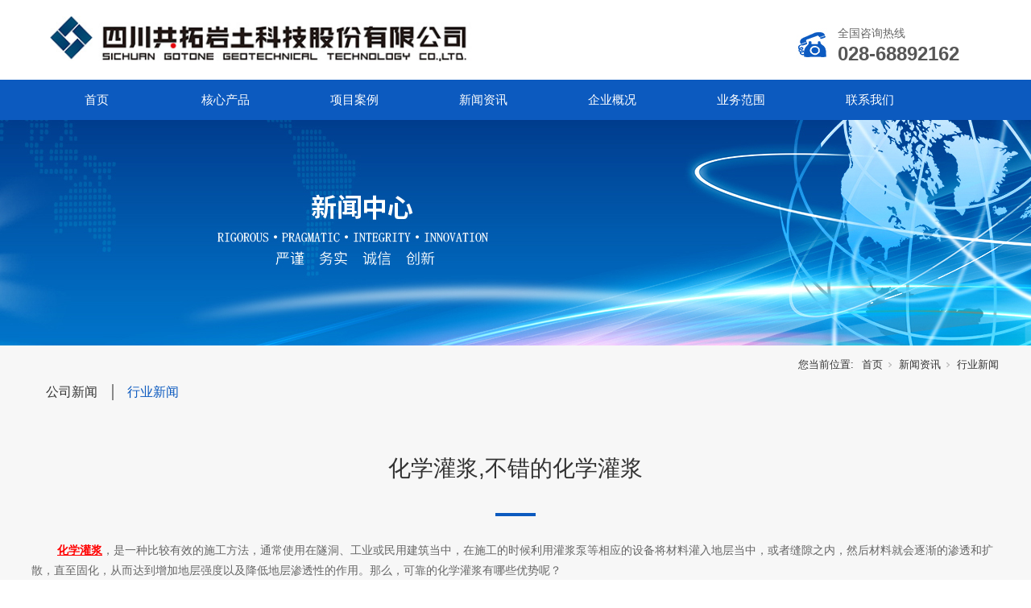

--- FILE ---
content_type: text/html; charset=utf-8
request_url: http://www.gtytkj.com/NewsStd_680.html
body_size: 7412
content:
<!DOCTYPE html>


<html lang="zh-cn" xmlns="http://www.w3.org/1999/xhtml">
<head spw="768">

<title>化学灌浆‍有哪些优势？_化学灌浆-四川共拓岩土科技股份有限公司</title> 
<meta name="description" content="化学灌浆‍，是一种比较有效的施工方法，通常使用在隧洞、工业或民用建筑当中，在施工的时候利用灌浆泵等相应的设备将材料灌入地层当中，或者缝隙之内，然后材料就会逐渐的渗透和扩散，直至固化，从而达到增加地层强度以及降低地层渗透性的作用。那么，可靠的化学灌浆‍有哪些优势呢？1、效果稳定可靠在进行化学灌浆‍施工"/>
<meta name="keywords" content="化学灌浆,不错的化学灌浆"/>


<meta charset="utf-8" />
<meta name="renderer" content="webkit"/>
<meta http-equiv="X-UA-Compatible" content="chrome=1"/>
<meta id="WebViewport" name="viewport" content="width=device-width, initial-scale=1.0, minimum-scale=1.0, maximum-scale=1.0, user-scalable=no, viewport-fit=cover, minimal-ui"/>
<meta name="format-detection" content="telephone=no,email=no"/>
<meta name="applicable-device" content="pc,mobile"/>
<meta http-equiv="Cache-Control" content="no-transform"/>
<script type="text/javascript">(function(){if(window.outerWidth>1024||!window.addEventListener){return;}
var w=document.getElementById('WebViewport');var dw=w.content;var em=true;function orientation(){if(window.orientation!=0){var width,scale;if(em){if(screen.width<767){return;}
width=767;scale=1.06;}else{width=1201;scale=0.65;}
w.content='width='+width+'px, initial-scale='+scale+', minimum-scale='+scale+', maximum-scale='+scale+', user-scalable=no, viewport-fit=cover, minimal-ui';}else{if(em){w.content=dw;}else{var scale=screen.width<=320?'0.25':'0.3';w.content='width=1200px, initial-scale='+scale+', minimum-scale='+scale+', maximum-scale=1.0, user-scalable=no, viewport-fit=cover, minimal-ui';}}}
this.addEventListener('orientationchange',function(){document.location.reload();});orientation();})();</script>
<link rel="stylesheet" id="xg_swiper" href="https://1.rc.xiniu.com/js/pb/slick-1.8.0/slick.min.css"/>
<link rel="stylesheet" id="respond_measure2" href="https://1.rc.xiniu.com/css/respond/site.respond.measure-tg-2.0.min.css"/><link rel="stylesheet" id="css__news_view" href="https://0.rc.xiniu.com/g4/M00/6B/62/CgAG0mNbkpCAT7ANAAC_9nIO3SM458.css?t=20221028164949"/><link rel="bookmark" href="/Images/logo.ico"/>
<link rel="shortcut icon" href="/Images/logo.ico"/>
<script type="text/javascript" id="visit" >var userAgent=navigator.userAgent;if(/MSIE\s+[5678]\./.test(userAgent)){location.href="/Admin/Design/Edition.html?type=2";};var _jtime=new Date();function jsLoad(){window.jLoad=new Date()-_jtime;}function jsError(){window.jLoad=-1;}
</script>

<script type="text/javascript" id="publicjs" src="https://1.rc.xiniu.com/js/pb/3/public.1.1.js" onload="jsLoad()" onerror="jsError()"></script>
<script type="text/javascript">
var _hmt = _hmt || [];
(function() {
  var hm = document.createElement("script");
  hm.src = "https://hm.baidu.com/hm.js?a7423c66b5326a00846de663c7ee5d39";
  var s = document.getElementsByTagName("script")[0]; 
  s.parentNode.insertBefore(hm, s);
})();
</script>
<script type="text/javascript">
// 流量统计代码
var _hmt = _hmt || [];
(function() {
  var hm = document.createElement("script");
  hm.src = "https://hm.baidu.com/hm.js?a6a0f558793bf5d8263bf4e8458f6dda";
  var s = document.getElementsByTagName("script")[0]; 
  s.parentNode.insertBefore(hm, s);
})();
</script>
</head>

<body class="xg_body">
<form method="get" action="#" Page="/news_view.aspx?id=680&nid=2&typeid=5" data-identify="02182182180145202215220215206205014501982102080" id="form1" data-ntype="2" data-ptype="4" NavigateId="2">


<div class="xg_header" id="xg_header" role="banner" includeId="header0414931861088972840117752">



<section class="xg_section  p1729mf1729-00002" id="sf1729-00002">
<div class="container" id="cf1729-000020001">
<div class="row">
<div class="col-sm-9 col-lg-8 p1729mf1729-041189a7dd6583fa8"><div class="xg_logo p1729mf1729-09c7b9eac72cb303e" logo="1"><h1><a href="/"><img data-src="/Images/logo.png?t=20221028165054" data-src-sm="/Images/m_logo.png?t=20221028165054" src="[data-uri]"  alt="四川共拓岩土科技股份有限公司" title="四川共拓岩土科技股份有限公司" /></a></h1></div></div>
<div class="col-sm-3 col-lg-4 hidden-sm p1729mf1729-047bedf4270f0c46d">
<div class="row">
<div class="col-sm-12 col-lg-6 p1729mf1729-0c60f2e6a23ab4975"><div class="xg_img p1729mf1729-0aeb12c3c94bbb479"><img data-src="https://0.rc.xiniu.com/g2/M00/37/AB/CgAGe1zUy0iAQ7x8AAAQvoW6ERo797.jpg" /></div>
</div>
<div class="col-sm-12 col-lg-6">
<div class="row">
<div class="col-sm-12 col-lg-12"><div id="if172901cf6b6632c71ef81" class="xg_html p1729mf1729-01cf6b6632c71ef81"><p>全国咨询热线</p></div>
</div></div>
<div class="row">
<div class="col-sm-12 col-lg-12"><div id="if1729072603661ea3b909c" class="xg_html p1729mf1729-072603661ea3b909c">028-68892162<br></div>
</div></div></div></div></div></div></div></section>

<section class="xg_section  p1729mf1729-00003" id="sf1729-00003">
<div class="container" id="cf1729-000030001">
<div class="row">
<div class="col-sm-12 col-lg-12 p1729mf1729-0079892bf9472dad0"><div id="if17290ce9a04a0fad1e1ce" class="xg_menu p1729mf1729-0ce9a04a0fad1e1ce" role="navigation"  data-droptype="0" data-mobileshoweffect="0" data-mobilelisttype="0"><ul class="xg_menuUl hidden-sm">
<li class="xg_menuLi1" home='1'><div class="xg_menuTitle1"><a class="xg_menuA1" href="/" target="_self">首页</a></div></li>
<li data-nid="3" class="xg_menuLi1"><div class="xg_menuTitle1"><a class="xg_menuA1" href="/ProductsStd.html" target="_self">核心产品</a></div>
<ul class="xg_menuUl2">
<li data-tid="12" class="xg_menuLi2"><div class="xg_menuTitle2"><a class="xg_menuA2" href="/ProductsSt_lp.html">专业技术</a></div></li>
<li data-tid="13" class="xg_menuLi2"><div class="xg_menuTitle2"><a class="xg_menuA2" href="/ProductsSt_xzl.html">高新设备</a></div></li>
<li data-tid="67" class="xg_menuLi2"><div class="xg_menuTitle2"><a class="xg_menuA2" href="/ProductsSt_spf.html">高新材料</a></div></li></ul></li>
<li data-nid="4" class="xg_menuLi1"><div class="xg_menuTitle1"><a class="xg_menuA1" href="/CaseStd.html" target="_self">项目案例</a></div>
<ul class="xg_menuUl2">
<li data-tid="50005" class="xg_menuLi2"><div class="xg_menuTitle2"><a class="xg_menuA2" href="/CaseSt_slsd.html">水利水电</a></div></li>
<li data-tid="50007" class="xg_menuLi2"><div class="xg_menuTitle2"><a class="xg_menuA2" href="/CaseSt_tl.html">铁路</a></div></li>
<li data-tid="50004" class="xg_menuLi2"><div class="xg_menuTitle2"><a class="xg_menuA2" href="/CaseSt_rmal.html">公路</a></div></li>
<li data-tid="50001" class="xg_menuLi2"><div class="xg_menuTitle2"><a class="xg_menuA2" href="/CaseSt_fwxm.html">市政</a></div></li>
<li data-tid="50006" class="xg_menuLi2"><div class="xg_menuTitle2"><a class="xg_menuA2" href="/CaseSt_ks.html">矿山</a></div></li>
<li data-tid="50014" class="xg_menuLi2"><div class="xg_menuTitle2"><a class="xg_menuA2" href="/CaseSt_gcsb.html">工程设备</a></div></li></ul></li>
<li data-nid="2" class="xg_menuLi1"><div class="xg_menuTitle1"><a class="xg_menuA1" href="/NewsStd.html" target="_self">新闻资讯</a></div>
<ul class="xg_menuUl2">
<li data-tid="4" class="xg_menuLi2"><div class="xg_menuTitle2"><a class="xg_menuA2" href="/NewsSt_gsxw.html">公司新闻</a></div></li>
<li data-tid="5" class="xg_menuLi2"><div class="xg_menuTitle2"><a class="xg_menuA2" href="/NewsSt_hyxw.html">行业新闻</a></div></li></ul></li>
<li data-nid="1" class="xg_menuLi1"><div class="xg_menuTitle1"><a class="xg_menuA1" href="/AboutStd.html" target="_blank" rel="nofollow">企业概况</a></div></li>
<li data-nid="25" class="xg_menuLi1"><div class="xg_menuTitle1"><a class="xg_menuA1" href="/SolutionStd.html" target="_self" rel="nofollow">业务范围</a></div></li>
<li data-nid="7" class="xg_menuLi1"><div class="xg_menuTitle1"><a class="xg_menuA1" href="/ContactStd.html" target="_self" rel="nofollow">联系我们</a></div></li></ul><div class="xg_menuMobile hidden-lg"><div class="xg_memu_btn"></div><div class="xg_menuPanel"><div class="xg_menuShade"></div></div></div></div>
</div></div></div></section>
</div><div class="xg_banner" id="xg_banner">

<section class="xg_section  bregionauto" id="s40004">
<div class="container p1711m400040001" id="c400040001">
<div class="row">
<div class="col-sm-12 col-lg-12"><div id="i0cd2bd49d83ccfbd" class="xg_abanner p1711m0cd2bd49d83ccfbd xg_swiper slider single-item-rtl" data-loop="1" data-grabcursor="1" data-dots="0" data-arrows="0" data-scalheight="267" data-effect="1" data-speed="0" data-mobilarrow="0" data-adaptive="0" data-height="280" data-width="1920" style="overflow: hidden;">
<div class="xg_banner_item"><div class="xg_banner_img"><img data-src="https://0.rc.xiniu.com/g2/M00/39/EB/CgAGe1zaefiAS1u7AAWIneHZ1hU068.jpg,https://0.rc.xiniu.com/g2/M00/49/0B/CgAGfFznm7eAeElhAACsMizeHlc889.jpg" /></div>
<div class="container"></div></div>
</div>
</div></div></div></section>
</div>
<div class="xg_content" id="xg_content" role="main">

<section class="xg_section  p1711m50002" id="s50002">
<div class="container" id="c500020001">
<div class="row">
<div class="col-sm-12 col-lg-12 hidden-sm"><div class="xg_crumbs p1711md7c3c8108d5564e6"><span class="xg_crumbs_item"><span class="xg_crumbs_prefix" data-label="text-prefix">您当前位置:</span><a class="xg_crumbs_a" href="/" target="_self">首页</a></span><span class="xg_crumbs_span"></span><span class="xg_crumbs_item"><a class="xg_crumbs_a" href="/NewsStd.html" target="_self">新闻资讯</a></span><span class="xg_crumbs_span"></span><span class="xg_crumbs_item"><a class="xg_crumbs_a" href="/NewsSt_hyxw.html">行业新闻</a></span></div>
</div></div>
<div class="row" id="r5000200010002">
<div class="col-sm-12 col-lg-12"><div id="i9cff4becbe388323" class="xg_tMenu1 xg_tMenu p1711m9cff4becbe388323" data-urlinlastlevel="0">
<ul class="xg_tMenuUl1" data-curparents="">
<li data-tid="4" class="xg_tMenuLi1"><div class="xg_tTitle1"><a class="xg_tMenuA1" href="/NewsSt_gsxw.html">公司新闻</a></div></li>
<li data-tid="5" class="xg_tMenuLi1"><div class="xg_tTitle1"><a class="xg_tMenuA1" href="/NewsSt_hyxw.html">行业新闻</a></div></li></ul></div>
</div></div></div></section>

<section class="xg_section  p1711m50001" id="s50001">
<div class="container" id="c500010001">
<div class="row">
<div class="col-sm-12 col-lg-12"><div class="xg_text p1711m82dd10191d3faf9d"><span>化学灌浆,不错的化学灌浆</span></div>
<div id="ibbf20a4a5d400e5c" class="xg_html p1711mbbf20a4a5d400e5c">请输入文本内容</div>
<div class="xg_text p1711m77098183d05fb526"><span><p style="text-indent: 32px; margin-bottom: 16.5px;"><a href="http://www.gtytkj.com" target="_blank" style="color: rgb(255, 0, 0); text-decoration: underline;"><strong>化学灌浆</strong></a>‍，是一种比较有效的施工方法，通常使用在隧洞、工业或民用建筑当中，在施工的时候利用灌浆泵等相应的设备将材料灌入地层当中，或者缝隙之内，然后材料就会逐渐的渗透和扩散，直至固化，从而达到增加地层强度以及降低地层渗透性的作用。那么，可靠的化学灌浆‍有哪些优势呢？</p><p style="text-align: center;"><img width="363" height="272" src="https://boss.niuren.com/upload/image/20201008/6373774654403496986875875.png" title="化学灌浆‍有哪些优势？" alt="化学灌浆‍有哪些优势？"/></p><p style="text-indent: 32px; margin-bottom: 16.5px;">1、效果稳定可靠</p><p style="text-indent: 32px; margin-bottom: 16.5px;">在进行化学灌浆‍施工的时候，由于配合了专业的工具灌浆泵，所以能够借助很高的压力将材料稳定可靠的灌到指定的地方，而且，因为所适用的材料是流质体，当灌浆泵将其灌入到相应地方之后，流质体就会发挥作用进行渗透，即便是地层当中十分微小的缝隙，材料也可以有效进入，所以施工后效果十分稳定可靠。</p><p style="text-indent: 32px; margin-bottom: 16.5px;">2、技术成熟</p><p style="text-indent: 32px; margin-bottom: 16.5px;">化学灌浆‍这种技术方法并不是新推出的技术，而是经过时间考验的，并且在长期使用的过程中还在不断的完善与优化，所以技术十分成熟，此外，化学灌浆‍材料还有丰富齐全的品种，在使用的时候也不并不需要另做调配，只要打开包装就可以使用，其中的有效成本还具有良好的耐化学腐蚀性能，及无毒又环保。</p><p style="text-indent: 32px; margin-bottom: 16.5px;">3、施工简单方便</p><p style="text-indent: 32px; margin-bottom: 16.5px;">传统的灌浆材料，都需要在施工现场进行调配，非常不方便，如果操作时技术不够娴熟还有可能导致材料的浪费。但是，化学灌浆‍即开即用，省却了现场配置工作，而且使用也十分简单，施工的速度很快，固化所需要的时间比较短，所以施工后效果立竿见影。</p><p style="text-indent: 32px; margin-bottom: 16.5px;">由于专业的化学灌浆‍具有很多传统灌浆方式不可比拟的优势，所以现在很多地方在施工的时候，都会选择这种化学灌浆‍，以便能够以更快的速度、更小的施工成本获得更加稳定可靠的施工质量，从而让施工后的地层结构得到有效的处理。</p></span></div>
<div class="xg_prevnext p1711m38183962eeeb0397"><span class="xg_prevnext_item"><a href="/NewsStd_705.html" class="xg_prevnext_up"><span class="xg_prevnext_ptext">上一篇:</span><span class="xg_prevnext_ptitle">热烈庆祝我司参建的大瑞铁路保山隧道（I级高风险）顺利贯通</span></a></span><span class="xg_prevnext_item"><a href="/NewsStd_679.html" class="xg_prevnext_down"><span class="xg_prevnext_ntext">下一篇:</span><span class="xg_prevnext_ntitle">影响防渗堵漏‍技术应用质量的因素有哪些？</span></a></span></div>
<div class="xg_prevnext p1711md90fe62e7a76c367"><div class="no_content_add"><span>上下篇控件页面只能放一个</span></div></div>
</div></div></div></section>

<section class="xg_section  p1711m50003" id="s50003">
<div class="container" id="c500030001">
<div class="row">
<div class="col-sm-12 col-lg-12">
<div class="row">
<div class="col-sm-12 col-lg-12"><div id="ia1025aa5bd9c2f04" class="xg_html p1711ma1025aa5bd9c2f04"><p>相关新闻</p></div>
</div></div></div></div>
<div class="row">
<div class="col-sm-12 col-lg-12 p1711m3b2028eaeda5fb6b"><div id="i30e274ac0140549a" class="xg_list p1711m30e274ac0140549a" data-nid="2" data-ntype="2" data-dtype="3"><div class="data_row row"><div class="data_col col-lg-6 col-sm-12">
<div class="row" data-event="2" data-eventid="82e538bab652cfd7">
<div class="col-sm-9 col-lg-8 p1711mfdef9540ccdab58a"><div class="xg_text p1711me0e6ddc6d3508d96"><a href="/NewsStd_708.html" target="_self"><span>我司受邀参加“中国大坝工...</span></a></div>
</div>
<div class="col-sm-3 col-lg-4"><div class="xg_text p1711m75fafe1855046d23"><span>2023-05-11</span></div>
</div></div><div id="idd642efd85cbedda" class="xg_html p1711mdd642efd85cbedda" data-anids="54,55">请输入文本内容</div>
</div>
<div class="data_col col-lg-6 col-sm-12">
<div class="row" data-event="2" data-eventid="82e538bab652cfd7">
<div class="col-sm-9 col-lg-8 p1711mfdef9540ccdab58a"><div class="xg_text p1711me0e6ddc6d3508d96"><a href="/NewsStd_706.html" target="_self"><span>喜讯！我司荣获国家级专精...</span></a></div>
</div>
<div class="col-sm-3 col-lg-4"><div class="xg_text p1711m75fafe1855046d23"><span>2022-08-25</span></div>
</div></div><div id="idd642efd85cbedda" class="xg_html p1711mdd642efd85cbedda" data-anids="54,55">请输入文本内容</div>
</div>
<div class="data_col col-lg-6 col-sm-12">
<div class="row" data-event="2" data-eventid="82e538bab652cfd7">
<div class="col-sm-9 col-lg-8 p1711mfdef9540ccdab58a"><div class="xg_text p1711me0e6ddc6d3508d96"><a href="/NewsStd_705.html" target="_self"><span>热烈庆祝我司参建的大瑞铁...</span></a></div>
</div>
<div class="col-sm-3 col-lg-4"><div class="xg_text p1711m75fafe1855046d23"><span>2022-04-29</span></div>
</div></div><div id="idd642efd85cbedda" class="xg_html p1711mdd642efd85cbedda" data-anids="54,55">请输入文本内容</div>
</div>
<div class="data_col col-lg-6 col-sm-12">
<div class="row" data-event="2" data-eventid="82e538bab652cfd7">
<div class="col-sm-9 col-lg-8 p1711mfdef9540ccdab58a"><div class="xg_text p1711me0e6ddc6d3508d96"><a href="/NewsStd_680.html" target="_self"><span>化学灌浆‍有哪些优势？</span></a></div>
</div>
<div class="col-sm-3 col-lg-4"><div class="xg_text p1711m75fafe1855046d23"><span>2020-11-12</span></div>
</div></div><div id="idd642efd85cbedda" class="xg_html p1711mdd642efd85cbedda" data-anids="54,55">请输入文本内容</div>
</div>
</div></div>
</div></div></div></section>
</div>
<div class="xg_footer" id="xg_footer" role="contentinfo" includeId="footer2975477520099877151619809">



<section class="xg_section  p1701mf1701-00001" id="sf1701-00001">
<div class="container" id="cf1701-000010001">
<div class="row">
<div class="col-sm-12 col-lg-12 hidden-sm p1701mf1701-0ad307008fe0c1508"><div id="if17010d46af989fd47cef0" class="xg_bnavi p1701mf1701-0d46af989fd47cef0" ><ul class="xg_menuUl">
<li data-nid="3" class="xg_menuLi1"><div class="xg_menuTitle1"><a class="xg_menuA1" href="/ProductsStd.html" target="_self">核心产品</a></div></li>
<li data-nid="4" class="xg_menuLi1"><div class="xg_menuTitle1"><a class="xg_menuA1" href="/CaseStd.html" target="_self">项目案例</a></div></li>
<li data-nid="2" class="xg_menuLi1"><div class="xg_menuTitle1"><a class="xg_menuA1" href="/NewsStd.html" target="_self">新闻资讯</a></div></li>
<li data-nid="1" class="xg_menuLi1"><div class="xg_menuTitle1"><a class="xg_menuA1" href="/AboutStd.html" target="_blank" rel="nofollow">企业概况</a></div></li>
<li data-nid="25" class="xg_menuLi1"><div class="xg_menuTitle1"><a class="xg_menuA1" href="/SolutionStd.html" target="_self" rel="nofollow">业务范围</a></div></li>
<li data-nid="7" class="xg_menuLi1"><div class="xg_menuTitle1"><a class="xg_menuA1" href="/ContactStd.html" target="_self" rel="nofollow">联系我们</a></div></li></ul></div>
<div class="xg_img p1701mf1701-06c2a2395624215a0"><img data-src="https://0.rc.xiniu.com/g2/M00/39/17/CgAGe1zZGeqARa4eAAARQkv9uvI427.png" /></div>
<div id="if1701048b60aadb901e09d" class="xg_html p1701mf1701-048b60aadb901e09d"><p>028-68892162</p></div>
</div></div>
<div class="row hidden-lg">
<div class="col-sm-12 col-lg-12"><div class="xg_img p1701mf1701-05732c7117221374e"><img data-src="https://0.rc.xiniu.com/g2/M00/39/17/CgAGe1zZGeqARa4eAAARQkv9uvI427.png" /></div>
</div></div>
<div class="row">
<div class="col-sm-12 col-lg-6"><div id="if17010502aece2b98ac3c1" class="xg_html p1701mf1701-0502aece2b98ac3c1"><p>Copyright © 2008 - 2019 四川共拓岩土科技股份有限公司 版权所有</p></div>
</div>
<div class="col-sm-12 col-lg-2"><div id="if1701070a4b9f438768ddc" class="xg_html p1701mf1701-070a4b9f438768ddc"><p>犀牛云提供企业云服务</p></div>
<div id="if1701005f47f0431c49655" class="xg_html p1701mf1701-005f47f0431c49655"><a href="https://beian.miit.gov.cn/" rel="nofollow" target="_blank"><p>蜀ICP备16034700号-2</p></a></div>
</div>
<div class="col-sm-12 col-lg-2 hidden-sm"><div class="xg_img p1701mf1701-00d0a5fc446ddc70d"><a href="http://www.beian.gov.cn/portal/registerSystemInfo?recordcode=51010502010899" target="_blank"><img data-src="https://0.rc.xiniu.com/g1/M00/11/0C/CgAGS10mqraAe0aAAABLOOn9ZJA366.png" /></a></div>
<div id="if17010aee86f3b19beed48" class="xg_html p1701mf1701-0aee86f3b19beed48"><a href="/sitemap.aspx" target="_self"><p>网站地图</p></a></div>
</div>
<div class="col-sm-12 col-lg-2"><div id="if17010e87b043b17c0926d" class="xg_html p1701mf1701-0e87b043b17c0926d"><a href="http://www.beian.gov.cn/portal/registerSystemInfo?recordcode=51010502010899" target="_blank"><p style="color: rgb(183, 183, 183);">川公网安备 51010502010899号</p></a></div>
</div></div></div></section>
</div>


<script type='text/javascript'>(function(){var k=new Date,f=null,h=function(){window.acessFinish=new Date-k};window.addEventListener?window.addEventListener('load',h):window.attachEvent&&window.attachEvent('onload',h);var f=setTimeout(function(){f&&clearTimeout(f);var b=document.location.href,a;a=/\.html|.htm/.test(document.location.href)?document.forms[0].getAttribute('Page'):'';var c=window.document.referrer,b='/Admin/Access/Load.ashx?req\x3d'+d(b);a&&(b+='\x26f\x3d'+d(a));a=d(c);if(3200<a.length){var e=c.indexOf('?');0<e&&(a=d(c.substr(0,e)))}b+='\x26ref\x3d'+a+'\x26sw\x3d'+screen.width+'\x26sh\x3d'+screen.height;b+='\x26cs\x3d'+(window.jLoad?window.jLoad:-1);b+='\x26_t\x3d'+Math.random();b+='\x26ht\x3d'+d(('https:'==document.location.protocol?'https://':'http://')+document.domain);'off'==sessionStorage.getItem('cookie')&&(b+='\x26ck\x3doff');$?$.getScript(b):(c=document.createElement('script'),c.src=b,document.body.appendChild(c))},3E3),g=null,d=function(b){if(!b)return b;if(!g){g={};for(var a=0;10>a;a++)g[String.fromCharCode(97+a)]='0'+a.toString();for(a=10;26>a;a++)g[String.fromCharCode(97+a)]=a.toString()}for(var c='',e,d,f=b.length,a=0;a<f;a++)e=b.charAt(a),c=(d=g[e])?c+('x'+d):c+e;return encodeURIComponent(c).replace(/%/g,'x50').replace(/\./g,'x51')}})();</script>
<script type='text/javascript'>(function(){var c,a=document.createElement('script');a.src='https://zz.bdstatic.com/linksubmit/push.js',c=document.getElementsByTagName('script')[0],c.parentNode.insertBefore(a,c)})();</script>

</form>
</body>
<script type="text/javascript" id="slick.min.js" src="https://1.rc.xiniu.com/js/pb/slick-1.8.0/slick.min.js?t=1"></script>
<script type="text/javascript" id="js__news_view" src="https://0.rc.xiniu.com/g4/M00/6B/62/CgAG0mNbkpCAQZnFAABXEcWiP1E0428.js?t=20221028164949"></script>

</html>
